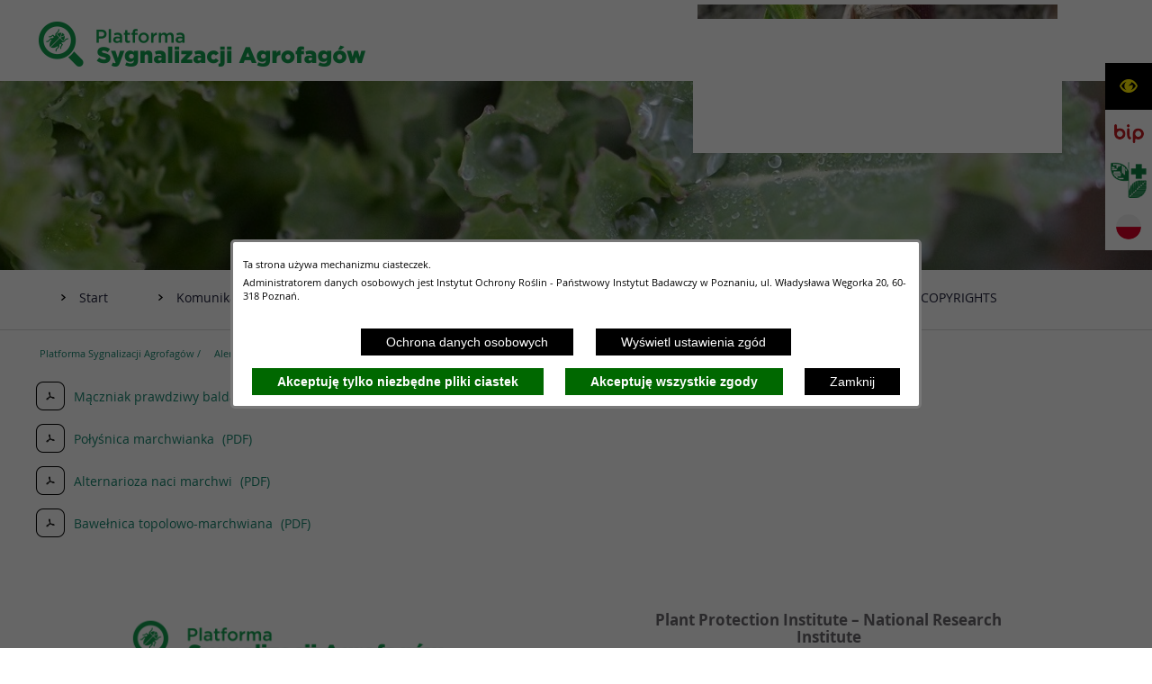

--- FILE ---
content_type: text/html; charset=utf-8
request_url: https://www.agrofagi.com.pl/311,marchew?fontsize=normal
body_size: 11597
content:
<!DOCTYPE html>
<HTML LANG="pl" DIR="ltr">
<HEAD>
<BASE href="https://www.agrofagi.com.pl/">
<META HTTP-EQUIV="content-type" CONTENT="text/html; charset=utf-8">
<META NAME="description" CONTENT="Platforma Sygnalizacji Agrofagów - Online Pest Warning System">
<META NAME="keywords" CONTENT="PSA, Platforma Sygnalizacji Agrofagów, IOR, Instytut Ochrony Roślin, Państwowy Instytut Badawczy, PIB, Poznań, Ochrona roślin, Integrowana Ochrona Roślin, Szkodniki, Choroby, Chwasty, Agrofagi,Organizmy szkodliwe, Środki ochrony roślin, sygnalizacja agrogfagów, monitorowanie agrofagów, metodyki integrowanej ochrony roślin,metodyki integrowanej produkcji roślin, programy ochrony roślin, poradnik sygnalizatora ochrony roślin, bezpieczne stosowanie środków ochrony roślin, Online Pest Warning System, Institute of Plant Protection, PIB, National Research Institute Poznań, plant protection, integrated of plant protection, pests, diseases, weeds, harmful organisms, plant protection products, signalling of agrophages, pest monitoring, integrated methodology plant protection, integrated methodology plant product, plant protection programs, plant protection signalling guide, safe use of plant protection products, ecological farming, technical aspects of plant protection">
<META NAME="robots" CONTENT="index,follow,archive">
<META NAME="generator" CONTENT="netadmin v7.31 | extranet internet creator | www.extranet.pl">
<META NAME="google-site-verification" CONTENT="Dg-jGYN4n8OCIVH_Jf54RHK-yXG5yeesA4xkFvPYtvc">
<META NAME="viewport" CONTENT="width=device-width">
<TITLE>Marchew | Platforma Sygnalizacji Agrofagów - Online Pest Warning System</TITLE>
<LINK REL="alternate" HREF="https://www.agrofagi.com.pl/lang,pl" HREFLANG="pl">
<LINK REL="alternate" HREF="https://www.agrofagi.com.pl/lang,en" HREFLANG="en">
<LINK REL="manifest" HREF="https://www.agrofagi.com.pl/manifest.webmanifest">
<LINK REL="stylesheet" HREF="css,css/system_default.css" MEDIA="all" TYPE="text/css" INTEGRITY="sha256-fRYHG57k+PIpQW8p19F0ajRxhir3E7+Hnl270qIsP/U=" CROSSORIGIN="anonymous">
<LINK REL="stylesheet" HREF="css,css/print.css" MEDIA="print" TYPE="text/css" INTEGRITY="sha256-Qlz0DVdb8K1GlbtsuapZOdSeQ+7IYY8ELlghlHFDH8w=" CROSSORIGIN="anonymous">
<LINK REL="stylesheet" HREF="https://www.agrofagi.com.pl/css,skory/default/style.css" MEDIA="all" TYPE="text/css">
<LINK REL="icon" HREF="https://www.agrofagi.com.pl/favicon.ico" TYPE="image/x-icon">
<LINK REL="search" HREF="https://www.agrofagi.com.pl/redir,opensearch?jezyk=2" TYPE="application/opensearchdescription+xml">
<LINK REL="home" HREF="https://www.agrofagi.com.pl/">
<LINK REL="stylesheet" HREF="css,js/fancybox3/jquery.fancybox.min.css" MEDIA="all" TYPE="text/css" INTEGRITY="sha256-Vzbj7sDDS/woiFS3uNKo8eIuni59rjyNGtXfstRzStA=" CROSSORIGIN="anonymous">
<LINK REL="stylesheet" HREF="css,js/datatables/jquery.datatables.css" MEDIA="all" TYPE="text/css" INTEGRITY="sha256-LBdcGBvtLXuOq7xLyqkjsKqZ1ncoD7jBKAtoJEa/33k=" CROSSORIGIN="anonymous">
<LINK REL="stylesheet" HREF="css,js/bootstrap-datetimepicker/bootstrap-datetimepicker.css" MEDIA="all" TYPE="text/css" INTEGRITY="sha256-BN3xkkUFZ6aN6GI2rfwo9QnkBljHohaWaA4rAfyiU8k=" CROSSORIGIN="anonymous">
<LINK REL="stylesheet" HREF="css,webfonts/system-font/css/system-icons.css" MEDIA="all" TYPE="text/css" INTEGRITY="sha256-k6tC61qLyGp4U7JO67Yn6ETh0f1sHJP4P7ZynCl5x88=" CROSSORIGIN="anonymous">
<LINK REL="stylesheet" HREF="css,webfonts/system-font/css/system-icons-codes.css" MEDIA="all" TYPE="text/css" INTEGRITY="sha256-l5SylbTnc/8xFKz3vgTmbUzNEGLTerC/CcyK4Q27Ow8=" CROSSORIGIN="anonymous">
<LINK REL="stylesheet" HREF="css,webfonts/system-filetypes/css/style.css" MEDIA="all" TYPE="text/css" INTEGRITY="sha256-SLQmC9y3RqHCRRMqS7Jp5stGydJiNOnhiF5IF1IqFkM=" CROSSORIGIN="anonymous">
<LINK REL="image_src" HREF="https://www.agrofagi.com.pl/jpg,skory/site_thumb.jpg">
<LINK REL="stylesheet" HREF="css,skory/js/malihu-custom-scrollbar/jquery.mCustomScrollbar.css" MEDIA="screen" TYPE="text/css">
<SCRIPT SRC="redir,load_javascripts" INTEGRITY="sha256-72roB4je/6OEcLQveiqqLrT6EAX7TB9/mn4WvWoEM8Q=" CROSSORIGIN="anonymous"></SCRIPT>
<SCRIPT SRC="js,skory/js/enquire.min.js"></SCRIPT>
<SCRIPT SRC="js,skory/js/jquery.carouFredSel-6.2.1-packed.js"></SCRIPT>
<SCRIPT SRC="js,skory/js/jquery.touchSwipe.min.js"></SCRIPT>
<SCRIPT SRC="js,skory/js/malihu-custom-scrollbar/jquery.mousewheel.min.js"></SCRIPT>
<SCRIPT SRC="js,skory/js/malihu-custom-scrollbar/jquery.mCustomScrollbar.min.js"></SCRIPT>
<SCRIPT><!--//--><![CDATA[//><!--
function dataTablesInit(selector){
	var counter=0;
	var objectsTable=new Array;
	$(selector).each(function(){
		var isSort = $(this).is('.sortuj,.sortable');
		var isSzukaj = $(this).hasClass('szukaj');
		var isWszystko = $(this).hasClass('wszystko');
		var isNieInfo = $(this).hasClass('nieinfo'); // działa jedynie na wykazach stronicowanych
		if ($('thead th.sortasc, thead th.sortdesc', this).length==0) {
			_order=[];
		} else {
			_order=[
				[
					($('thead th.sortasc, thead th.sortdesc', this).index()),
					(($('thead th.sortdesc', this).length==0) ? 'asc' : 'desc')
				]
			];
		}
		objRef=$(this).DataTable({
			'oLanguage': {
				'sUrl': './js/datatables/lang/2.txt'
			},
			'responsive': true,
			'bSortClasses': false,
			'bPaginate': !isWszystko,
			'iDisplayLength': isWszystko ? -1 : 25,
			'bInfo': (!isWszystko && !isNieInfo),
			'bFilter': isSzukaj,
			'sDom': 'Rlfrtip',
			'bSort': isSort,
			'order': _order,
			'stateSave': true,
			'fnDrawCallback': function(oSettings, json) {
				// wyłączenie sortowania/wyszukiwania dla kolumn <th> z klasą nosort/nosearch
				$(this).find('thead th').each( function (key, value) {
					if ($(this).hasClass('nosort')) {
						oSettings.aoColumns[key].bSortable=false;
						$(this).removeClass(oSettings.oClasses.sSortAsc+' '+oSettings.oClasses.sSortDesc+' '+oSettings.aoColumns[key].sSortingClass);
						$(this).addClass( oSettings.oClasses.sSortableNone );
					}
					if ($(this).hasClass('nosearch')) {
						oSettings.aoColumns[key].bSearchable=false;
					}
				} );
			}
		});
		objectsTable[counter]=objRef;
		counter++;
	});
	return objectsTable;
}
function UserConsentShow() {
			$.fancybox.close();
			$.fancybox.open({
				src: '#user_consentBox',
				type: 'inline'
			});
		}
function UserConsentClose() {
			$.fancybox.close();
		}
function ScrollToId(id) { if ($(id).length>0) $('html,body').animate({scrollTop:$(id).offset().top-50}, 500); }
window.onload = function(e) { 

			var gotoTopShow = 0;
			var lastScrollTop = 0;

			// show/hide goto top button depending on scroll direction
			function gotoTop() {
				var scrollTop = $(this).scrollTop();
				var $gotoTop=$('#wrapperSectionGotoTop .gotoTop a');

				if (Math.abs(scrollTop - lastScrollTop) > 50) {

					// downscroll code
					if (scrollTop > lastScrollTop){
						if(gotoTopShow==0) {
							$gotoTop.toggleClass('show');
							gotoTopShow=1;
						}
					}
					// upscroll code
					else {
						if(gotoTopShow==1) {
							$gotoTop.toggleClass('show');
							gotoTopShow=0;
						}
					}

					lastScrollTop = scrollTop;

				}
			}

			// bind to scroll event
			$(window).bind('scroll', gotoTop);

			// click goto top button action
			$('#wrapperSectionGotoTop .gotoTop a').on('click', function(e){
				e.preventDefault();
				scrollTo('body', 0, 500);
				$(this).blur();
			});
		
 }
//--><!]]></SCRIPT>
<STYLE><!--/*--><![CDATA[/*><!--*/
html,body,select,input,textarea,button { font-size: 14px; }
.grafika_strony_ikona.grafika_strony_ikona_289 { background-image: url('jpg,aktualizacja/data/grafiki/45.jpg'); display:inline-block !important; }
.grafika_strony_ikona.grafika_strony_ikona_290 { background-image: url('png,aktualizacja/data/grafiki/24.png'); display:inline-block !important; }
.grafika_strony_ikona.grafika_strony_ikona_489 { background-image: url('gif,aktualizacja/data/grafiki/52.gif'); display:inline-block !important; }
.grafika_strony_ikona.grafika_strony_ikona_494 { background-image: url('png,aktualizacja/data/grafiki/24.png'); display:inline-block !important; }
.grafika_strony_ikona.grafika_strony_ikona_291 { background-image: url('jpg,aktualizacja/data/grafiki/64.jpg'); display:inline-block !important; }
.grafika_strony_ikona.grafika_strony_ikona_351 { background-image: url('jpg,aktualizacja/data/grafiki/47.jpg'); display:inline-block !important; }
.grafika_strony_ikona.grafika_strony_ikona_490 { background-image: url('gif,aktualizacja/data/grafiki/30.gif'); display:inline-block !important; }
.grafika_strony_ikona.grafika_strony_ikona_495 { background-image: url('jpg,aktualizacja/data/grafiki/16.jpg'); display:inline-block !important; }
.grafika_strony_ikona.grafika_strony_ikona_447 { background-image: url('jpg,aktualizacja/data/grafiki/48.jpg'); display:inline-block !important; }
.grafika_strony_ikona.grafika_strony_ikona_491 { background-image: url('png,aktualizacja/data/grafiki/44.png'); display:inline-block !important; }
.grafika_strony_ikona.grafika_strony_ikona_496 { background-image: url('jpg,aktualizacja/data/grafiki/17.jpg'); display:inline-block !important; }
.grafika_strony_ikona.grafika_strony_ikona_482 { background-image: url('jpg,aktualizacja/data/grafiki/49.jpg'); display:inline-block !important; }
.grafika_strony_ikona.grafika_strony_ikona_497 { background-image: url('png,aktualizacja/data/grafiki/20.png'); display:inline-block !important; }
.grafika_strony_ikona.grafika_strony_ikona_488 { background-image: url('jpg,aktualizacja/data/grafiki/50.jpg'); display:inline-block !important; }
.grafika_strony_ikona.grafika_strony_ikona_492 { background-image: url('png,aktualizacja/data/grafiki/41.png'); display:inline-block !important; }
.grafika_strony_ikona.grafika_strony_ikona_498 { background-image: url('png,aktualizacja/data/grafiki/38.png'); display:inline-block !important; }
.grafika_strony_ikona.grafika_strony_ikona_541 { background-image: url('png,aktualizacja/data/grafiki/68.png'); display:inline-block !important; }
.grafika_strony_ikona.grafika_strony_ikona_295 { background-image: url('jpg,aktualizacja/data/grafiki/59.jpg'); display:inline-block !important; }
.grafika_strony_ikona.grafika_strony_ikona_493 { background-image: url('jpg,aktualizacja/data/grafiki/51.jpg'); display:inline-block !important; }
.grafika_strony_ikona.grafika_strony_ikona_499 { background-image: url('jpg,aktualizacja/data/grafiki/65.jpg'); display:inline-block !important; }
.grafika_strony_ikona.grafika_strony_ikona_540 { background-image: url('gif,aktualizacja/data/grafiki/52.gif'); display:inline-block !important; }
.grafika_strony_ikona.grafika_strony_ikona_544 { background-image: url('png,aktualizacja/data/grafiki/69.png'); display:inline-block !important; }
.grafika_strony_ikona.grafika_strony_ikona_545 { background-image: url('gif,aktualizacja/data/grafiki/52.gif'); display:inline-block !important; }
.grafika_strony_ikona.grafika_strony_ikona_335 { background-image: url('jpg,aktualizacja/data/grafiki/60.jpg'); display:inline-block !important; }
.grafika_strony_ikona.grafika_strony_ikona_336 { background-image: url('jpg,aktualizacja/data/grafiki/61.jpg'); display:inline-block !important; }
.grafika_strony_ikona.grafika_strony_ikona_344 { background-image: url('jpg,aktualizacja/data/grafiki/62.jpg'); display:inline-block !important; }
.grafika_strony_ikona.grafika_strony_ikona_350 { background-image: url('jpg,aktualizacja/data/grafiki/66.jpg'); display:inline-block !important; }
/*]]>*/--></STYLE>
</HEAD>
<BODY class="user_info user_consent_refuse_available user_consent">
<section id="user_infoBox" role="alert"><div class="user_infoBox_overlay"></div><form id="user_info_form" action="https://www.agrofagi.com.pl/311,marchew?fontsize=normal" method="post"><div><input type="hidden" name="_user_consent_fp" value="26b4db"></div><div class="user_infoBox_dialog"><div class="user_infoBox_content"><div class="user_infoBox_header"></div><div class="user_infoBox_content_text"><div class="user_infoBox_content_text">
<p>Ta strona używa mechanizmu ciasteczek.</p>
<p>Administratorem danych osobowych jest Instytut Ochrony Roślin - Państwowy Instytut Badawczy w Poznaniu, ul. Władysława Węgorka 20, 60-318 Poznań.</p>
</div></div><div class="user_infoBox_content_buttons"><span id="user_info_redirect_buttonBox"><button type="submit" name="_user_info_redirect" value="1" class="user_info_button" id="user_info_redirect_button">Ochrona danych osobowych</button></span><span id="user_info_show_profile_buttonBox"><button type="button" class="user_info_button" id="user_info_show_profile_button" aria-controls="user_consentBox">Wyświetl ustawienia zgód</button></span><span id="user_info_refuse_buttonBox"><button type="submit" name="_user_consent_all_refuse" value="1" class="user_info_button user_info_refuse_button" id="user_info_refuse_button">Akceptuję tylko niezbędne pliki ciastek</button></span><span id="user_info_accept_buttonBox"><button type="submit" name="_user_consent_all_accept" value="1" class="user_info_button user_info_accept_button" id="user_info_accept_button">Akceptuję wszystkie zgody</button></span><span id="user_info_closeBox"><button type="button" class="user_info_button user_info_close_button" id="user_info_close">Zamknij</button></span></div></div></div></form></section><section id="user_consentBox" class="system_hide" role="dialog" aria-modal="true" aria-labelledby="user_consentBox_header" aria-describedby="user_consentBox_content_text"><form action="https://www.agrofagi.com.pl/311,marchew?fontsize=normal" method="post" id="user_consent_form"><div><input type="hidden" name="_user_consent_fp" value="26b4db"></div><h2 class="user_consentBox_header" id="user_consentBox_header">Ustawienia zgód</h2><div class="user_consentBox_content"><div class="user_consentBox_content_text" id="user_consentBox_content_text"></div><div class="user_consentBox_content_consent"><ul class="system_ul"><li class="user_consent_item"><p class="user_consent_item_name">Pliki ciastek (z ang. cookies) niezbędne do świadczenia usług drogą elektroniczną</p><p class="user_consent_item_opis">Niezbędne pliki ciastek (z ang. cookies) umożliwiają korzystanie z podstawowych funkcji strony internetowej - bez nich nie byłoby możliwe prawidłowe korzystanie z niniejszej strony internetowej.</p><p class="user_consent_item_opis_dodatkowy"><a href="#_user_consent_system_more" class="user_consent_item_opis_dodatkowy_link" role="button" aria-controls="_user_consent_system_more" aria-haspopup="false" aria-expanded="false" data-expanded-true="schowaj wykaz wykorzystywanych ciasteczek" data-expanded-false="wyświetl wykaz wykorzystywanych ciasteczek"><span>wyświetl wykaz wykorzystywanych ciasteczek</span> <span class="system-icon system-icon-down-open"><!--//--></span></a></p><div id="_user_consent_system_more" class="system_hide user_consent_item_opis_dodatkowy_content"><table class="tabela wszystko" style="border-collapse: collapse; border-width: 1px; border-style: solid; width: 100%; border-spacing: 1px;"><caption><strong>Wykaz wykorzystywanych ciastek</strong></caption>
<thead>
<tr>
<th style="border-width: 1px; padding: 5px; width: 8.46033%;" scope="col">Nazwa ciastka</th>
<th style="border-width: 1px; padding: 5px; width: 10.0368%;" scope="col">Dostawca / domena</th>
<th style="border-width: 1px; padding: 5px; width: 8.67052%;" scope="col">Okres przechowywania</th>
<th style="border-width: 1px; padding: 5px; width: 72.8324%;" scope="col">Opis ciastka</th>
</tr>
</thead>
<tbody>
<tr>
<td style="border-width: 1px; padding: 5px; width: 8.46033%;">_nsid</td>
<td style="border-width: 1px; padding: 5px; width: 10.0368%;">serwer hostingowy / bieżąca domena</td>
<td style="border-width: 1px; padding: 5px; width: 8.67052%;">1 dzień</td>
<td style="border-width: 1px; padding: 5px; width: 72.8324%;">Ciastko generowane przez mechanizm CMS na potrzeby obsługi mechanizmu zabezpieczania przed wywołaniami strony przez np. boty rozsyłające spam.</td>
</tr>
<tr>
<td style="border-width: 1px; padding: 5px; width: 8.46033%;">_cp</td>
<td style="border-width: 1px; padding: 5px; width: 10.0368%;">serwer hostingowy / bieżąca domena</td>
<td style="border-width: 1px; padding: 5px; width: 8.67052%;">365 dni</td>
<td style="border-width: 1px; padding: 5px; width: 72.8324%;">Ciastko zapisywane przez mechanizm CMS na potrzeby obsługi wyrażanych zgód przez użytkownika.</td>
</tr>
<tr>
<td style="border-width: 1px; padding: 5px; width: 8.46033%;">PHPSESSID</td>
<td style="border-width: 1px; padding: 5px; width: 10.0368%;">serwer hostingowy / bieżąca domena</td>
<td style="border-width: 1px; padding: 5px; width: 8.67052%;">sesja</td>
<td style="border-width: 1px; padding: 5px; width: 72.8324%;">Ciastko generowane przez aplikacje oparte na języku PHP (identyfikator ogólnego przeznaczenia używany do obsługi zmiennych sesji użytkownika). Zwykle wartość to liczba generowana losowo, sposób jej użycia może być specyficzny dla witryny, ale dobrym przykładem jest utrzymywanie statusu zalogowanego użytkownika między stronami.</td>
</tr>
<tr>
<td style="border-width: 1px; padding: 5px; width: 8.46033%;">fontsize</td>
<td style="border-width: 1px; padding: 5px; width: 10.0368%;">serwer hostingowy / bieżąca domena</td>
<td style="border-width: 1px; padding: 5px; width: 8.67052%;">30 dni</td>
<td style="border-width: 1px; padding: 5px; width: 72.8324%;">Ciastko generowane przez mechanizm CMS na potrzeby obsługi wielkości wyświetlanej czcionki.</td>
</tr>
<tr>
<td style="border-width: 1px; padding: 5px; width: 8.46033%;">jezyk_www</td>
<td style="border-width: 1px; padding: 5px; width: 10.0368%;">serwer hostingowy / bieżąca domena</td>
<td style="border-width: 1px; padding: 5px; width: 8.67052%;">sesja</td>
<td style="border-width: 1px; padding: 5px; width: 72.8324%;">Ciastko generowane przez mechanizm CMS na potrzeby obsługi wersji językowej strony.</td>
</tr>
<tr>
<td style="border-width: 1px; padding: 5px; width: 8.46033%;">licznikX</td>
<td style="border-width: 1px; padding: 5px; width: 10.0368%;">serwer hostingowy / bieżąca domena</td>
<td style="border-width: 1px; padding: 5px; width: 8.67052%;">sesja</td>
<td style="border-width: 1px; padding: 5px; width: 72.8324%;">Ciastko generowane przez mechanizm CMS na potrzeby obsługi podstawowych statystyk odwiedzin strony (zapis X przyjmuje postać liczby).</td>
</tr>
<tr>
<td style="border-width: 1px; padding: 5px; width: 8.46033%;">licznik[X]</td>
<td style="border-width: 1px; padding: 5px; width: 10.0368%;">serwer hostingowy / bieżąca domena</td>
<td style="border-width: 1px; padding: 5px; width: 8.67052%;">15 minut</td>
<td style="border-width: 1px; padding: 5px; width: 72.8324%;">Ciastko generowane przez mechanizm CMS na potrzeby obsługi podstawowych statystyk odwiedzin strony (zapis X przyjmuje postać liczby).</td>
</tr>
<tr>
<td style="border-width: 1px; padding: 5px; width: 8.46033%;">wersja_gui</td>
<td style="border-width: 1px; padding: 5px; width: 10.0368%;">serwer hostingowy / bieżąca domena</td>
<td style="border-width: 1px; padding: 5px; width: 8.67052%;">sesja</td>
<td style="border-width: 1px; padding: 5px; width: 72.8324%;">Ciastko generowane przez mechanizm CMS na potrzeby obsługi wybranej wizualizacji strony.</td>
</tr>
<tr>
<td style="border-width: 1px; padding: 5px; width: 8.46033%;">bnr[X]</td>
<td style="border-width: 1px; padding: 5px; width: 10.0368%;">serwer hostingowy / bieżąca domena</td>
<td style="border-width: 1px; padding: 5px; width: 8.67052%;">od 1 minuty</td>
<td style="border-width: 1px; padding: 5px; width: 72.8324%;">Ciastko generowane przez mechanizm CMS na potrzeby obsługi wyświetlania banerów z ustawionym czasem karencji (zapis X przyjmuje postać liczby).</td>
</tr>
</tbody>
</table></div></li><li class="user_consent_item"><p class="user_consent_item_name"><input type="hidden" name="_user_consent[ga]" value="0"><input type="checkbox" id="_user_consent_ga" name="_user_consent[ga]" value="1" class="user_consent_checkbox"> <label for="_user_consent_ga" class="user_consent_item_nazwa">Narzędzia analityczne firmy Google</label></p><p class="user_consent_item_opis">Strona korzysta z usługi analitycznej firmy Google, która pozwala na gromadzenie, przeglądanie oraz analizę statystyk związanych z aktywnością użytkowników. Usługa Google Analytics gromadzi informacje na temat Twojej aktywności na stronie w tym adres IP. Informacje te mogą być wykorzystywane przez firmę Google przy budowaniu Twojego profilu użytkownika. Wyrażenie zgody jest dobrowolne i można je w każdym momencie wycofać.</p><p class="user_consent_item_opis_dodatkowy"><a href="#_user_consent_ga_more" class="user_consent_item_opis_dodatkowy_link" role="button" aria-controls="_user_consent_ga_more" aria-haspopup="false" aria-expanded="false" data-expanded-true="schowaj dodatkowe informacje" data-expanded-false="wyświetl dodatkowe informacje"><span>wyświetl dodatkowe informacje</span> <span class="system-icon system-icon-down-open"><!--//--></span></a></p><div id="_user_consent_ga_more" class="system_hide user_consent_item_opis_dodatkowy_content"><p>Wykaz wykorzystywanych ciastek został przedstawiony w artykule <a href="https://developers.google.com/analytics/devguides/collection/ga4/tag-options?hl=pl" rel="noopener" class="external_blank" title="link will be open in new browser window/tab">"Tagowanie na potrzeby Google Analytics"</a> na stronach firmy Google.</p></div><p class="user_consent_item_link"><a href="https://policies.google.com/privacy?hl=pl" class="external_blank">Polityka prywatności firmy Google</a></p></li></ul></div></div><div class="user_consentBox_content_buttons"><span id="user_consent_save_buttonBox"><button type="submit" name="_user_consent_save_profile" value="1" class="user_consent_button" id="user_consent_save_button">Zapisz i zamknij</button></span><span id="user_consent_refuse_buttonBox"><button type="submit" name="_user_consent_all_refuse" value="1" class="user_consent_button user_consent_refuse_button" id="user_consent_refuse_button">Akceptuję tylko niezbędne pliki ciastek</button></span><span id="user_consent_accept_buttonBox"><button type="submit" name="_user_consent_all_accept" value="1" class="user_consent_button user_consent_accept_button" id="user_consent_accept_button">Akceptuję wszystkie zgody</button></span><span id="user_consent_closeBox"><button type="button" class="user_consent_button" id="user_consent_close">Ukryj ustawienia zgód</button></span></div></form></section><div id="shortcut-box" class="shortcut-box"><ul class="shortcut-box__list"><li class="shortcut-box__item"><a class="shortcut-box__link shortcut-box__link--mainpage" href="./" accesskey="1">Go to home page</a></li><li class="shortcut-box__item"><a class="shortcut-box__link shortcut-box__link--menu scroll" href="https://www.agrofagi.com.pl/311,marchew?fontsize=normal#MenuBox" accesskey="2">Go to main menu</a></li><li class="shortcut-box__item"><a class="shortcut-box__link shortcut-box__link--content scroll" href="https://www.agrofagi.com.pl/311,marchew?fontsize=normal#PageContent" accesskey="3">Go to website content</a></li><li class="shortcut-box__item"><a class="shortcut-box__link shortcut-box__link--sitemap" href="https://www.agrofagi.com.pl/redir,struktura_serwisu" accesskey="4">Site map</a></li><li class="shortcut-box__item"><a class="shortcut-box__link shortcut-box__link--contact" href="287,kontakt" accesskey="9">Go to subpage: Kontakt</a></li><li class="shortcut-box__item"><a class="shortcut-box__link shortcut-box__link--wcag" href="500,oswiadczenie-o-dostepnosci" accesskey="0">Go to subpage: Oświadczenie o dostępności</a></li><li class="shortcut-box__item"><a class="shortcut-box__link shortcut-box__link--gui-reset" href="./skin,reset" accesskey="8">graphic version</a></li></ul></div><div id="top"></div><div id="MainContainer" class="podstrona skora_default fontsize_normal"><div id="TopBarBox" class="wrapper"><div class="wrapperContent"><h1 id="TytulBox"><a href="./"><span class="hide_WCAG">Platforma Sygnalizacji Agrofagów - Online Pest Warning System</span></a></h1><h2 class="hide_WCAG header">Kolaż zdjęć</h2><div id="TopBarBoxCarouselBox"><div id="TopBarBoxCarouselContainer"><ul class="ul carousel"><li><img src="grafika,miniatura,2171,2165.jpg" alt="2165"></li><li><img src="grafika,miniatura,2175,2169.jpg" alt="2169"></li><li><img src="grafika,miniatura,2176,2170.jpg" alt="2170"></li><li><img src="grafika,miniatura,2172,2166.jpg" alt="2166"></li><li><img src="grafika,miniatura,2174,2168.jpg" alt="2168"></li></ul></div></div><div class="clear"></div></div></div>			<h2 class="hide_WCAG header">Extra menu</h2>
			<ul class="ul sticky-menu wrapper">
				<li class="sticky-li sticky-wcag"><h2 class="hide_WCAG">Accessibility options</h2><a href="https://www.agrofagi.com.pl/311,marchew?fontsize=normal#" class="button hc_hide ico"><span class="fa fa-eye"><!-- // --></span><span class="hide_WCAG">Accessibility options</span></a>
					<div id="wrapperSectionWCAG" class="hide">
						<ul class="ul table width100">
							<li class="tableCell wcagA"><a title="standard fontsize" href="/311,marchew?&amp;fontsize=normal"><span><span class="hc_hide">A</span><span class="hide_WCAG"> standard fontsize</span></span></a></li>
							<li class="tableCell wcagAA"><a title="big fontsize" href="/311,marchew?&amp;fontsize=big"><span><span class="hc_hide">A</span><span class="hide_WCAG"> big fontsize</span></span></a></li>
							<li class="tableCell wcagAAA"><a title="bigger fontsize" href="/311,marchew?&amp;fontsize=bigger"><span><span class="hc_hide">A</span><span class="hide_WCAG"> bigger fontsize</span></span></a></li>
				<li class="tableCell wcag-other-options _option_extend_letter_spacing_switch_on"><a href="/311,marchew?fontsize=normal&amp;switch_extend_letter_spacing=on" title="przełącznik zmieniający odstęp pomiędzy znakami" role="switch" aria-checked="false"><span class="icon icon-extend-letter_spacing-on"><!-- // --></span> <span class="hide" role="tooltip">zwiększenie odstępu pomiędzy znakami</span></a></li><li class="tableCell wcag-other-options _option_extend_word_spacing_switch_on"><a href="/311,marchew?fontsize=normal&amp;switch_extend_word_spacing=on" title="przełącznik zmieniający odstęp pomiędzy wyrazami" role="switch" aria-checked="false"><span class="icon icon-extend-word_spacing-on"><!-- // --></span> <span class="hide" role="tooltip">zwiększenie odstępu pomiędzy wyrazami</span></a></li><li class="tableCell wcag-other-options _option_extend_line_height_switch_on"><a href="/311,marchew?fontsize=normal&amp;switch_extend_line_height=on" title="przełącznik zmieniający interlinię" role="switch" aria-checked="false"><span class="icon icon-extend-line_height-on"><!-- // --></span> <span class="hide" role="tooltip">zwiększenie interlinii</span></a></li><li class="tableCell wcag-other-options _option_underline_link_switch_on"><a href="/311,marchew?fontsize=normal&amp;switch_underline_link=on" title="przełącznik zmieniający wyświetlanie linków" role="switch" aria-checked="false"><span class="icon icon-underline-link-on"><!-- // --></span> <span class="hide" role="tooltip">wymuszenie podkreślenia linków</span></a></li><li class="tableCell wcagHC"><a title="Back to the default version of the page whenever you have selected the link &#039;graphical version&#039; located in the upper part of the site" href="./skin,hc"><span class="label">High contrast</span></a></li></ul></div></li>				<li class="sticky-li sticky-bip">
					<a href="503,biuletyn-informacji-publicznej-pib-ior" class="external_blank">
						<span class="hide_WCAG">Biuletyn Informacji Publicznej PIB IOR</span>
					</a>
				</li>
												<li class="sticky-li sticky-ior">
					<a href="504,panstwowy-instytut-badawczy-instytut-ochrony-roslin" title="Państwowy Instytut Badawczy Instytut Ochrony Roślin" class="external_blank">
						<span class="hide_WCAG">Państwowy Instytut Badawczy Instytut Ochrony Roślin</span>
					</a>
				</li>
				<li class="sticky-li sticky-lang-pl"><a href="./lang,1"><span class="hide_WCAG">wersja polska</span></a></li>			</ul>
		<div id="GrafikaStronyBox" class="wrapper"></div><div id="menu_glowne"></div><h2 class="hide_WCAG header">Page menu</h2><ul id="MenuMobileSwitch" class="ul hc_hide"><li><a href="https://www.agrofagi.com.pl/311,marchew?fontsize=normal#menu_glowne"><span class="hide_WCAG">Show/hide menu</span></a></li></ul><div id="MenuBox" class="wrapper"><div class="wrapperContent"><div class="padding"><div class="scroll_box">	<ul class="navMenu main__0" role="menubar"><li class="menuItem submenuItemOff noSubpages" role="presentation"><a href="lang,en" class="link" role="menuitem"><span class="table arrow"><span class="tableCell middle"><span class="grafika_strony_ikona grafika_strony_ikona_278"><!--//--></span></span><span class="tableCell">Start</span></span></a></li><li class="menuItem submenuItemOff noSubpages" role="presentation"><a href="280,komunikaty" class="link" role="menuitem"><span class="table arrow"><span class="tableCell middle"><span class="grafika_strony_ikona grafika_strony_ikona_280"><!--//--></span></span><span class="tableCell">Komunikaty</span></span></a></li><li class="menuItem submenuItemOff noSubpages" role="presentation"><a href="281,news" class="link" role="menuitem"><span class="table arrow"><span class="tableCell middle"><span class="grafika_strony_ikona grafika_strony_ikona_281"><!--//--></span></span><span class="tableCell">News</span></span></a></li><li class="menuItem submenuItemOff noSubpages" role="presentation"><a href="284,faq" class="link" role="menuitem"><span class="table arrow"><span class="tableCell middle"><span class="grafika_strony_ikona grafika_strony_ikona_284"><!--//--></span></span><span class="tableCell">FAQ</span></span></a></li><li class="menuItem submenuItemOff noSubpages" role="presentation"><a href="586,plant-disease-clinic" class="link" role="menuitem"><span class="table arrow"><span class="tableCell middle"><span class="grafika_strony_ikona grafika_strony_ikona_586"><!--//--></span></span><span class="tableCell">Plant Disease Clinic</span></span></a></li><li class="menuItem submenuItemOff hasSubpages" role="presentation"><a href="587,about-us" class="link" role="menuitem"><span class="table arrow"><span class="tableCell middle"><span class="grafika_strony_ikona grafika_strony_ikona_587"><!--//--></span></span><span class="tableCell">About us</span></span></a>		<ul class="subMenu main__def" role="menu"><li class="menuItem submenuItemOff noSubpages" role="presentation"><a href="588,materials-and-studies-related-to-the-online-pest-warning-system-website" class="link" role="menuitem"><span class="table arrow"><span class="tableCell middle"><span class="grafika_strony_ikona grafika_strony_ikona_588"><!--//--></span></span><span class="tableCell">Materials and studies related to the Online Pest Warning System website</span></span></a></li>		</ul>		</li><li class="menuItem submenuItemOff noSubpages" role="presentation"><a href="589,gdpr" class="link" role="menuitem"><span class="table arrow"><span class="tableCell middle"><span class="grafika_strony_ikona grafika_strony_ikona_589"><!--//--></span></span><span class="tableCell">GDPR</span></span></a></li><li class="menuItem submenuItemOff noSubpages" role="presentation"><a href="590,copyrights" class="link" role="menuitem"><span class="table arrow"><span class="tableCell middle"><span class="grafika_strony_ikona grafika_strony_ikona_590"><!--//--></span></span><span class="tableCell">COPYRIGHTS</span></span></a></li>	</ul>	<div class="clear"></div></div></div></div></div><h2 class="hide_WCAG header">Navigation path</h2><div id="NavigationPath" class="wrapper"><div class="wrapperContent"><ul class="ul"><li><a href="288,platforma-sygnalizacji-agrofagow" class="sciezka">Platforma Sygnalizacji Agrofagów</a></li><li><a href="289,alerts-on-plant-pests" class="sciezka">Alerts on plant pests</a></li><li><a href="295,plant-pest-reporting-and-monitoring-methods" class="sciezka">Plant pest reporting and monitoring methods</a></li><li><a href="307,vegetable-plants" class="sciezka">Vegetable plants</a></li><li><span class="last">Marchew</span></li></ul><div class="clear"></div></div></div><h2 class="hide_WCAG header">Social networks icons</h2><h2 class="hide_WCAG header">Page content</h2><div id="PageContent" class="wrapper"><div class="wrapperContent"><div class="system_float_clear"></div><div><div class="system_anchor obiekt obiekt_pliki" id="pliki_329"><ul class="system_ul zbior_plikow_box"><li id="plik_2268" class="pliki_box"><div class="pliki_item"><div class="system_display_table"><div class="system_display_tableCell"><span class="pliki_ico system-filetype system-filetype-pdf"><!-- // --></span></div><div class="system_display_tableCell system_left"><a href="plik,2268,maczniak-prawdziwy-baldaszkowatych.pdf" class="pliki_link external_blank"><span class="pliki_nazwa">Mączniak prawdziwy baldaszkowatych</span> <span class="pliki_rozszerzenie">(PDF)</span></a><div class="plik_box_inne"></div></div></div></div></li><li id="plik_2269" class="pliki_box"><div class="pliki_item"><div class="system_display_table"><div class="system_display_tableCell"><span class="pliki_ico system-filetype system-filetype-pdf"><!-- // --></span></div><div class="system_display_tableCell system_left"><a href="plik,2269,polysnica-marchwianka.pdf" class="pliki_link external_blank"><span class="pliki_nazwa">Połyśnica marchwianka</span> <span class="pliki_rozszerzenie">(PDF)</span></a><div class="plik_box_inne"></div></div></div></div></li><li id="plik_2270" class="pliki_box"><div class="pliki_item"><div class="system_display_table"><div class="system_display_tableCell"><span class="pliki_ico system-filetype system-filetype-pdf"><!-- // --></span></div><div class="system_display_tableCell system_left"><a href="plik,2270,alternarioza-naci-marchwi.pdf" class="pliki_link external_blank"><span class="pliki_nazwa">Alternarioza naci marchwi</span> <span class="pliki_rozszerzenie">(PDF)</span></a><div class="plik_box_inne"></div></div></div></div></li><li id="plik_2271" class="pliki_box"><div class="pliki_item"><div class="system_display_table"><div class="system_display_tableCell"><span class="pliki_ico system-filetype system-filetype-pdf"><!-- // --></span></div><div class="system_display_tableCell system_left"><a href="plik,2271,bawelnica-topolowo-marchwiana.pdf" class="pliki_link external_blank"><span class="pliki_nazwa">Bawełnica topolowo-marchwiana</span> <span class="pliki_rozszerzenie">(PDF)</span></a><div class="plik_box_inne"></div></div></div></div></li></ul></div></div><div class="system_float_clear"></div><div class="clear"></div></div></div><div id="wrapperSectionContact"><div class="wrapper content"><div class="wrapperContent"><div class="table width100"><div class="tableCell width40"><div class="system_float_clear"></div><div><div class="system_anchor obiekt obiekt_galeria" id="galeria_348"><figure class="obiekt_galeria galeria_tabela galeria_elementow_1 galeria_elementow_nieparzyste system_margin_auto"><ul class="galeria_wiersz"><li id="galeria_grafika_931" class="galeria_grafika"><div class="galeria_grafika_box"><div class="galeria_grafika_podobiekt"><img src="grafika,miniatura,931,platforma-sygnalizacji-agrofagow.png" width="370" height="90" alt="Platforma Sygnalizacji Agrofagów"></div></div></li></ul></figure></div><div class="system_anchor obiekt obiekt_akapit" id="akapit_708"><p>Project implemented as part of tasks 1.5<br>Multiannual Program of the IPP-NRI for 2016-2020</p></div><div class="system_anchor obiekt obiekt_akapit" id="akapit_709"><p><strong>Plant Protection Institute – National Research Institute </strong></p>
<p>Ulica: Władysława Węgorka 20<br>60-318 Poznań</p>
<p>tel. +48 61 864 90 75</p>
<p>fax +48 61 864 91 20</p>
<p><a href="mailto:SygnalizacjaAgrofagow@iorpib.poznan.pl">SygnalizacjaAgrofagow@iorpib.poznan.pl</a></p></div></div><div class="system_float_clear"></div><div class="clear"></div></div><div class="tableCell"><div class="system_float_clear"></div><div><div class="system_anchor obiekt obiekt_akapit" id="akapit_711"><h3 style="text-align:center;"><strong>Plant Protection Institute – National Research Institute </strong></h3>
<p style="text-align:center;">Online Pest Warning System</p></div><div class="system_anchor obiekt obiekt_galeria" id="galeria_350"><figure class="obiekt_galeria galeria_tabela galeria_elementow_1 galeria_elementow_nieparzyste system_margin_auto"><ul class="galeria_wiersz"><li id="galeria_grafika_935" class="galeria_grafika"><div class="galeria_grafika_box"><div class="galeria_grafika_podobiekt"><a href="http://www.agrofagi.com.pl/redir,agrofagi"><img src="grafika,miniatura,935,-.jpg" width="369" height="324" alt="-"></a></div></div></li></ul></figure></div></div><div class="system_float_clear"></div><div class="clear"></div></div></div></div></div></div><h2 class="hide_WCAG">Page footer</h2><div class="wrapper" id="wrapperSectionFooter"><div class="wrapperContent"><div class="table width100"><div class="tableCell center"><p><a href="http://creativecommons.org/licenses/by/3.0/pl/">Licencja: CC BY 3.0  </a></p></div><div class="tableCell center"><a href="500,oswiadczenie-o-dostepnosci">Oświadczenie o dostępności</a></div><div class="tableCell center">Design and execution <a href="https://www.extranet.pl/" class="external_blank">extranet</a></div><div class="tableCell center"><a href="#user_consentBox" role="button" id="consents_settings_link" aria-controls="user_consentBox">Consents settings</a></div><div class="tableCell center"><a href="https://www.extranet.pl/netadmin/" class="external_blank">netadmin 7.31</a></div></div></div></div><div id="wrapperSectionGotoTop" class="hc_hide"><ul class="ul gotoTop"><li><a href="https://www.agrofagi.com.pl/311,marchew?fontsize=normal#top" title="przewiń stronę na początek" class="scroll"><span class="hide_WCAG">jump to top</span></a></li></ul></div></div><SCRIPT><!--//--><![CDATA[//><!--
$.fancybox.defaults.lang='en';$.fancybox.defaults.caption=function(instance, item) {
		return $(this).attr('title');
	};
$().fancybox({
	selector: 'a.fancybox,a[rel=fancybox]',
	loop: false,
	transitionEffect: false
});
$.fn.dataTableExt.oSort['string-asc']=function(x,y) { return x.toString().localeCompare(y.toString()); };
$.fn.dataTableExt.oSort['string-desc']=function(x,y) { return y.toString().localeCompare(x.toString()); };
$('table.sortuj,table.sortable').addClass('tabela');
dataTablesInit('table.tabela');
$('<link/>', {
	rel: 'stylesheet', type: 'text/css', media: 'screen', href: 'css,css/specific.css',integrity: 'sha256-LF/nbx3/lxNZdvCQ1eUYHiG98LpUhkyr/Vi6er2GD8o=', crossorigin: 'anonymous'
}).appendTo('head');
$('<link/>', {
		rel: 'stylesheet', type: 'text/css', media: 'screen', href: 'css,css/speech-input.css', integrity: 'sha256-yzf6rqXqX+0o0dyLUUWD5D6FZKEVjwRf4kvIC9F1HCI=', crossorigin: 'anonymous'
	}).appendTo('head');
$('<script/>', {
		async: 'async', src: 'js,js/speech-input-compress.js', integrity: 'sha384-ZWUwNDVjMWIwYWI0YjM0NjU4MjYzYjU0ODRmODgyNDE1NmVhNzU4ZWNjNDc2YTUxOTVhYjFkNmIwN2E1OTIwNjE3NGMyNDNhZjcyYzM4ZTllZGJiZWIyMDhkZTA0ZGY3', crossorigin: 'anonymous'
	}).appendTo('head');
$('input[type=text],textarea').not('[readonly],[disabled],.nospeech').addClass('speech-input');
$('#user_info_show_profile_button').on('click', function(e){
				UserConsentShow();
			});$('#user_info_close').on('click', function(e){ $('#user_infoBox').fadeToggle(); });$('#user_info_form').on('submit', function(e){
			_submitter_id=$(e.originalEvent.submitter).attr('id');
			if (
					_submitter_id=='user_info_redirect_button'
			) {
				return true;
			}

			_data=$(this).serialize();
			if ($(e.originalEvent.submitter).is('[name]')) {
				_data+='&'+$.param( $(e.originalEvent.submitter) );
			}

			$('button[type=submit]:not(#user_info_redirect_button)', '#user_info_form').prop('disabled', true);

			$.ajax({
				type: 'POST',
				url: 'https://www.agrofagi.com.pl/311,marchew?fontsize=normal',
				headers: { 'X-IGNORE-RESPONSE': '26b4db' },
				data: _data,
				timeout: 5000
			})
			.done(function(data){
				$('button[type=submit]:not(#user_info_redirect_button)', '#user_info_form').prop('disabled', false);
				$('#user_info_form,#user_infoBox').remove();
				if (
						_submitter_id=='user_info_accept_button'
				) {
					$('#user_consentBox input[type=checkbox].user_info_consent_group:enabled,#user_consentBox input[type=checkbox].user_consent_checkbox:enabled').prop('checked', true);
				}
			})
			.error(function(xhr){
				$('button[type=submit]:not(#user_info_redirect_button)', '#user_info_form').prop('disabled', false);
			});

			return false;
		});
$('#user_consent_close').on('click', function(e){ UserConsentClose(); });$('#user_consentBox').on('click', '.user_consent_item_opis_dodatkowy a', function(e){
			e.preventDefault();

			$(this).toggleClass('clicked')
				.find('.system-icon').toggleClass('system-icon-up-open system-icon-down-open');

			_destObj=$(this).attr('href');
			if ($(_destObj)) $(_destObj).fadeToggle();

			if ($(this).attr('role'))
				if ($(this).hasClass('clicked')) {
					$(this)
						.attr('aria-expanded', 'true')
						.find('span:first').text($(this).attr('data-expanded-true'));
				} else {
					$(this)
						.attr('aria-expanded', 'false')
						.find('span:first').text($(this).attr('data-expanded-false'));
				}
		});$('#user_consent_form').on('submit', function(e){
			_submitter_id=$(e.originalEvent.submitter).attr('id');

			_data=$(this).serialize();
			if ($(e.originalEvent.submitter).is('[name]')) {
				_data+='&'+$.param( $(e.originalEvent.submitter) );
			}

			$('button[type=submit]:not(#user_consent_save_button)', '#user_consent_form').prop('disabled', true);

			$.ajax({
				type: 'POST',
				url: 'https://www.agrofagi.com.pl/311,marchew?fontsize=normal',
				headers: { 'X-IGNORE-RESPONSE': '26b4db' },
				data: _data,
				timeout: 5000
			})
			.done(function(data){
				$('button[type=submit]:not(#user_consent_save_button)', '#user_consent_form').prop('disabled', false);
				UserConsentClose();
				if (
						_submitter_id=='user_consent_accept_button'
				) {
					$('#user_consentBox input[type=checkbox].user_info_consent_group:enabled,#user_consentBox input[type=checkbox].user_consent_checkbox:enabled').prop('checked', true);
				}
			})
			.error(function(xhr){
				$('button[type=submit]:not(#user_consent_save_button)', '#user_consent_form').prop('disabled', false);
			});

			return false;
		});
$(function(){ ExternalLinks(); $('.js_hide').addClass('hide hc_hide'); })

			$(function() {
				const shortcut_box			= $('#shortcut-box');

				// set focus on first menu link - DESKTOP
				shortcutBoxHandler(shortcut_box, {
					shortcut_link_selector          : '.shortcut-box__link--menu',
					box_btn_selector                : '#headerBtn-desktop[aria-expanded="false"]',
					focusable_selector              : '#MenuBox a:first'
				});

				// set focus on first menu link RWD
				shortcutBoxHandler(shortcut_box, {
					shortcut_link_selector          : '.shortcut-box__link--menu',
					box_btn_selector                : '#MenuMobileSwitch a',
					focusable_selector              : '#MenuBox a:first'
				});

				// set focus on page content
				shortcutBoxHandler(shortcut_box, {
					shortcut_link_selector          : '.shortcut-box__link--content',
					box_btn_selector                : '',
					focusable_selector              : '#PageContent a:first'
				});

				// set focus on search input
				shortcutBoxHandler(shortcut_box, {
					shortcut_link_selector          : '.shortcut-box__link--search',
					box_btn_selector                : '',
					focusable_selector              : '#searchInput'
				});

				// set focus on first accessability item
				// shortcutBoxHandler(shortcut_box, {
					// shortcut_link_selector          : '.shortcut-box__link--a11y',
					// box_btn_selector                : '',
					// focusable_selector              : '#wrapperSectionWCAG a:first'
				// });


				/**
				* @param   object       obj
				* @param   string       obj.shortcut_link_selector           link in shortcutbox
				* @param   string       obj.box_btn_selector                 btn to open a box to set focus on element
				* @param   string       obj.focusable_selector               element which on should set focus
				*/
				function shortcutBoxHandler(shortcut_box, obj) {

					shortcut_box.find(obj.shortcut_link_selector).on('click', function(e) {
						e.preventDefault();

						let box_btn_selector = $(obj.box_btn_selector);

						if (box_btn_selector.length > 0 && box_btn_selector.is(':visible')) {
							$(obj.box_btn_selector)
								.trigger('click')
								.promise()
								.done(function() { // when menu is open then set focus on first link in menu rwd
									$(obj.focusable_selector).trigger('focus');
								});
						} else {
							$(obj.focusable_selector).trigger('focus');
						}
					});
				}
			});
		
$('.scroll').on('click', function(event){ event.preventDefault(); ScrollToId(this.hash); });
$('#TopBarBoxCarouselBox ul.carousel').carouFredSel({
					circular: false,
					direction: 'left',
					scroll: 1,
					responsive: true,
					width: '100%',
					height: 'variable', // auto | variable
					// prev: '#TopBarBoxCarouselBox .navPrev',
					// next: '#TopBarBoxCarouselBox .navNext',
					// pagination: '#TopBarBoxCarouselBox .navDots',
					scroll: {
						fx: 'crossfade'
					},
					auto: {
						items: 1,
						duration: 1500,
						timeoutDuration: 5000,
						pauseOnHover: true
					},
					items: {
						visible: 1,
						height: 'variable', // auto | variable
					},
					swipe: {
						onTouch: true
					}
				});
$(function(){
						// position search form
						$('#wrapperSectionWCAG').css({
							'right' : '-'+($('#wrapperSectionWCAG').width())+'px'
						});

						// show/hide search form
						$('.sticky-menu .sticky-wcag .ico').on('click', function(e){
							e.preventDefault();

							if ($(this).hasClass('active')) {

								$('#wrapperSectionWCAG').animate({
									'right' : '-'+($('#wrapperSectionWCAG').width())+'px'
								}, 500, function() {
									$('#wrapperSectionWCAG').addClass('hide');
								});

							} else {

								$('#wrapperSectionWCAG').removeClass('hide').animate({
									'right' : $(this).outerWidth(true) // '60px'
								}, 500);

							}

							$(this).toggleClass('active');

						});
					});
$(function() {

		var hasTouch = false;
		if (('ontouchstart' in window) || (navigator.maxTouchPoints > 0) || (navigator.msMaxTouchPoints > 0)) {
			hasTouch = true;
		}

		var menu = $('#MenuBox .wrapperContent');

		// touching something other than menu will hide it
		if (hasTouch) {
			menu.find('a').on('touchstart', function(e) {
				e.stopPropagation();
			});
			$(document).on('touchstart', function (e) {
				menu.find('.menuItem').removeClass('focus');
			});
		};

		// touch devices fix
		if (hasTouch) {
			menu.find('.hasSubpages > a').on('touchstart', function(e) {
				var item = $(this).parent('li');
				if (!item.hasClass('focus')) {
					e.preventDefault();
					item.toggleClass('focus');
					item.siblings('.focus').removeClass('focus');
				}
			});
		}

		// tab move fix
		menu.find('a').on('focus blur', function() {
			$(this).parents('.menuItem').toggleClass('focus');
		});

	});
$('#MenuMobileSwitch a').click(function(e) {
		e.preventDefault();
		$(this).toggleClass('selected');
		$('#MenuBox .wrapperContent').toggleClass('show');
		$('.wrapper:not(#MenuBox)').toggleClass('mobile_hide');
	});
enquire.register('screen and (max-width: 1200px)', {
		match : function() {
			$('#MenuBox .wrapperContent .scroll_box').mCustomScrollbar({
				scrollInertia:500, // 0 - wylaczone
				theme: 'minimal-dark' // minimal
			});
		},
		unmatch : function() {
			$('#MenuBox .wrapperContent .scroll_box').mCustomScrollbar('destroy');
		}
	});
$('a.fancybox_348').on('click', function(e){
			e.preventDefault();
			$.fancybox.open(
				$('a.fancybox_348'),
				{
					transitionEffect: false
				},
				$('a.fancybox_348').index(this)
			);
		});$('a.fancybox_350').on('click', function(e){
			e.preventDefault();
			$.fancybox.open(
				$('a.fancybox_350'),
				{
					transitionEffect: false
				},
				$('a.fancybox_350').index(this)
			);
		});
$('#consents_settings_link').on('click',function(e){
				e.preventDefault();
				UserConsentShow();
			});
$(function(){
	// dla każdego podobiektu
	$('.obiekt_pliki .pliki_box').each(function(k,v){
		// szukamy kontenera z obrazem podglądu
		if ($('.pliki_link .pliki_podglad img', this).length>0) {
			// przeniesienie obrazu podglądu w miejsce ikony typu pliku
			$('.pliki_podglad img', this).appendTo(
				$('.pliki_ico', this)
			);

			// usunięcie klas CSS zaczynających się do zapisu: system-filetype
			_class=$('.pliki_ico', this).attr('class').split(' ');
			for (i=0;i<_class.length;i++) {
				if (_class[i].match(/^system-filetype/g)) {
					$('.pliki_ico', this).removeClass(_class[i]);
				}
			}
			// poprawienie wizualizacji podglądu poprzez uzupełnienie klasy CSS o klasy systemowe
			$('.pliki_ico', this).addClass('system_vertical_middle system_display_inlineBlock');

		}
	});
});
//--><!]]></SCRIPT>

</BODY>
</HTML>